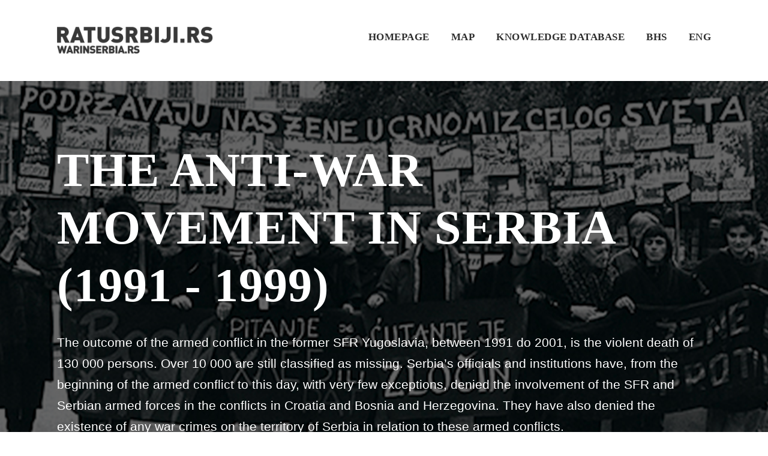

--- FILE ---
content_type: text/html; charset=UTF-8
request_url: https://warinserbia.rs/the-anti-war-movement-in-serbia/
body_size: 25246
content:
<!DOCTYPE html>
<html lang="en-US" class="no-js">
<head>
	<meta charset="UTF-8">
	<meta name="viewport" content="width=device-width, initial-scale=1">
	<link rel="profile" href="http://gmpg.org/xfn/11">
	<link rel="pingback" href="https://warinserbia.rs/xmlrpc.php">
	<title>The Anti-War Movement in Serbia (1991 &#8211; 1999) &#8211; Warinserbia.rs &#8211; IT DID HAPPEN</title>
<script>jQuery("#map").click(function () {
    jQuery("#map iframe").css("pointer-events", "auto");
});
jQuery("#map").mouseleave(function() {
  jQuery("#map iframe").css("pointer-events", "none"); 
});</script><meta name='robots' content='max-image-preview:large' />
<link rel='dns-prefetch' href='//maps.google.com' />
<link rel="alternate" type="application/rss+xml" title="Warinserbia.rs - IT DID HAPPEN &raquo; Feed" href="https://warinserbia.rs/feed/" />
<link rel="alternate" type="application/rss+xml" title="Warinserbia.rs - IT DID HAPPEN &raquo; Comments Feed" href="https://warinserbia.rs/comments/feed/" />
<script type="text/javascript">
window._wpemojiSettings = {"baseUrl":"https:\/\/s.w.org\/images\/core\/emoji\/14.0.0\/72x72\/","ext":".png","svgUrl":"https:\/\/s.w.org\/images\/core\/emoji\/14.0.0\/svg\/","svgExt":".svg","source":{"concatemoji":"https:\/\/warinserbia.rs\/wp-includes\/js\/wp-emoji-release.min.js?ver=6.1.9"}};
/*! This file is auto-generated */
!function(e,a,t){var n,r,o,i=a.createElement("canvas"),p=i.getContext&&i.getContext("2d");function s(e,t){var a=String.fromCharCode,e=(p.clearRect(0,0,i.width,i.height),p.fillText(a.apply(this,e),0,0),i.toDataURL());return p.clearRect(0,0,i.width,i.height),p.fillText(a.apply(this,t),0,0),e===i.toDataURL()}function c(e){var t=a.createElement("script");t.src=e,t.defer=t.type="text/javascript",a.getElementsByTagName("head")[0].appendChild(t)}for(o=Array("flag","emoji"),t.supports={everything:!0,everythingExceptFlag:!0},r=0;r<o.length;r++)t.supports[o[r]]=function(e){if(p&&p.fillText)switch(p.textBaseline="top",p.font="600 32px Arial",e){case"flag":return s([127987,65039,8205,9895,65039],[127987,65039,8203,9895,65039])?!1:!s([55356,56826,55356,56819],[55356,56826,8203,55356,56819])&&!s([55356,57332,56128,56423,56128,56418,56128,56421,56128,56430,56128,56423,56128,56447],[55356,57332,8203,56128,56423,8203,56128,56418,8203,56128,56421,8203,56128,56430,8203,56128,56423,8203,56128,56447]);case"emoji":return!s([129777,127995,8205,129778,127999],[129777,127995,8203,129778,127999])}return!1}(o[r]),t.supports.everything=t.supports.everything&&t.supports[o[r]],"flag"!==o[r]&&(t.supports.everythingExceptFlag=t.supports.everythingExceptFlag&&t.supports[o[r]]);t.supports.everythingExceptFlag=t.supports.everythingExceptFlag&&!t.supports.flag,t.DOMReady=!1,t.readyCallback=function(){t.DOMReady=!0},t.supports.everything||(n=function(){t.readyCallback()},a.addEventListener?(a.addEventListener("DOMContentLoaded",n,!1),e.addEventListener("load",n,!1)):(e.attachEvent("onload",n),a.attachEvent("onreadystatechange",function(){"complete"===a.readyState&&t.readyCallback()})),(e=t.source||{}).concatemoji?c(e.concatemoji):e.wpemoji&&e.twemoji&&(c(e.twemoji),c(e.wpemoji)))}(window,document,window._wpemojiSettings);
</script>
<style type="text/css">
img.wp-smiley,
img.emoji {
	display: inline !important;
	border: none !important;
	box-shadow: none !important;
	height: 1em !important;
	width: 1em !important;
	margin: 0 0.07em !important;
	vertical-align: -0.1em !important;
	background: none !important;
	padding: 0 !important;
}
</style>
	<link rel='stylesheet' id='wp-block-library-css' href='https://warinserbia.rs/wp-includes/css/dist/block-library/style.min.css?ver=6.1.9' type='text/css' media='all' />
<link rel='stylesheet' id='classic-theme-styles-css' href='https://warinserbia.rs/wp-includes/css/classic-themes.min.css?ver=1' type='text/css' media='all' />
<style id='global-styles-inline-css' type='text/css'>
body{--wp--preset--color--black: #000000;--wp--preset--color--cyan-bluish-gray: #abb8c3;--wp--preset--color--white: #ffffff;--wp--preset--color--pale-pink: #f78da7;--wp--preset--color--vivid-red: #cf2e2e;--wp--preset--color--luminous-vivid-orange: #ff6900;--wp--preset--color--luminous-vivid-amber: #fcb900;--wp--preset--color--light-green-cyan: #7bdcb5;--wp--preset--color--vivid-green-cyan: #00d084;--wp--preset--color--pale-cyan-blue: #8ed1fc;--wp--preset--color--vivid-cyan-blue: #0693e3;--wp--preset--color--vivid-purple: #9b51e0;--wp--preset--gradient--vivid-cyan-blue-to-vivid-purple: linear-gradient(135deg,rgba(6,147,227,1) 0%,rgb(155,81,224) 100%);--wp--preset--gradient--light-green-cyan-to-vivid-green-cyan: linear-gradient(135deg,rgb(122,220,180) 0%,rgb(0,208,130) 100%);--wp--preset--gradient--luminous-vivid-amber-to-luminous-vivid-orange: linear-gradient(135deg,rgba(252,185,0,1) 0%,rgba(255,105,0,1) 100%);--wp--preset--gradient--luminous-vivid-orange-to-vivid-red: linear-gradient(135deg,rgba(255,105,0,1) 0%,rgb(207,46,46) 100%);--wp--preset--gradient--very-light-gray-to-cyan-bluish-gray: linear-gradient(135deg,rgb(238,238,238) 0%,rgb(169,184,195) 100%);--wp--preset--gradient--cool-to-warm-spectrum: linear-gradient(135deg,rgb(74,234,220) 0%,rgb(151,120,209) 20%,rgb(207,42,186) 40%,rgb(238,44,130) 60%,rgb(251,105,98) 80%,rgb(254,248,76) 100%);--wp--preset--gradient--blush-light-purple: linear-gradient(135deg,rgb(255,206,236) 0%,rgb(152,150,240) 100%);--wp--preset--gradient--blush-bordeaux: linear-gradient(135deg,rgb(254,205,165) 0%,rgb(254,45,45) 50%,rgb(107,0,62) 100%);--wp--preset--gradient--luminous-dusk: linear-gradient(135deg,rgb(255,203,112) 0%,rgb(199,81,192) 50%,rgb(65,88,208) 100%);--wp--preset--gradient--pale-ocean: linear-gradient(135deg,rgb(255,245,203) 0%,rgb(182,227,212) 50%,rgb(51,167,181) 100%);--wp--preset--gradient--electric-grass: linear-gradient(135deg,rgb(202,248,128) 0%,rgb(113,206,126) 100%);--wp--preset--gradient--midnight: linear-gradient(135deg,rgb(2,3,129) 0%,rgb(40,116,252) 100%);--wp--preset--duotone--dark-grayscale: url('#wp-duotone-dark-grayscale');--wp--preset--duotone--grayscale: url('#wp-duotone-grayscale');--wp--preset--duotone--purple-yellow: url('#wp-duotone-purple-yellow');--wp--preset--duotone--blue-red: url('#wp-duotone-blue-red');--wp--preset--duotone--midnight: url('#wp-duotone-midnight');--wp--preset--duotone--magenta-yellow: url('#wp-duotone-magenta-yellow');--wp--preset--duotone--purple-green: url('#wp-duotone-purple-green');--wp--preset--duotone--blue-orange: url('#wp-duotone-blue-orange');--wp--preset--font-size--small: 13px;--wp--preset--font-size--medium: 20px;--wp--preset--font-size--large: 36px;--wp--preset--font-size--x-large: 42px;--wp--preset--spacing--20: 0.44rem;--wp--preset--spacing--30: 0.67rem;--wp--preset--spacing--40: 1rem;--wp--preset--spacing--50: 1.5rem;--wp--preset--spacing--60: 2.25rem;--wp--preset--spacing--70: 3.38rem;--wp--preset--spacing--80: 5.06rem;}:where(.is-layout-flex){gap: 0.5em;}body .is-layout-flow > .alignleft{float: left;margin-inline-start: 0;margin-inline-end: 2em;}body .is-layout-flow > .alignright{float: right;margin-inline-start: 2em;margin-inline-end: 0;}body .is-layout-flow > .aligncenter{margin-left: auto !important;margin-right: auto !important;}body .is-layout-constrained > .alignleft{float: left;margin-inline-start: 0;margin-inline-end: 2em;}body .is-layout-constrained > .alignright{float: right;margin-inline-start: 2em;margin-inline-end: 0;}body .is-layout-constrained > .aligncenter{margin-left: auto !important;margin-right: auto !important;}body .is-layout-constrained > :where(:not(.alignleft):not(.alignright):not(.alignfull)){max-width: var(--wp--style--global--content-size);margin-left: auto !important;margin-right: auto !important;}body .is-layout-constrained > .alignwide{max-width: var(--wp--style--global--wide-size);}body .is-layout-flex{display: flex;}body .is-layout-flex{flex-wrap: wrap;align-items: center;}body .is-layout-flex > *{margin: 0;}:where(.wp-block-columns.is-layout-flex){gap: 2em;}.has-black-color{color: var(--wp--preset--color--black) !important;}.has-cyan-bluish-gray-color{color: var(--wp--preset--color--cyan-bluish-gray) !important;}.has-white-color{color: var(--wp--preset--color--white) !important;}.has-pale-pink-color{color: var(--wp--preset--color--pale-pink) !important;}.has-vivid-red-color{color: var(--wp--preset--color--vivid-red) !important;}.has-luminous-vivid-orange-color{color: var(--wp--preset--color--luminous-vivid-orange) !important;}.has-luminous-vivid-amber-color{color: var(--wp--preset--color--luminous-vivid-amber) !important;}.has-light-green-cyan-color{color: var(--wp--preset--color--light-green-cyan) !important;}.has-vivid-green-cyan-color{color: var(--wp--preset--color--vivid-green-cyan) !important;}.has-pale-cyan-blue-color{color: var(--wp--preset--color--pale-cyan-blue) !important;}.has-vivid-cyan-blue-color{color: var(--wp--preset--color--vivid-cyan-blue) !important;}.has-vivid-purple-color{color: var(--wp--preset--color--vivid-purple) !important;}.has-black-background-color{background-color: var(--wp--preset--color--black) !important;}.has-cyan-bluish-gray-background-color{background-color: var(--wp--preset--color--cyan-bluish-gray) !important;}.has-white-background-color{background-color: var(--wp--preset--color--white) !important;}.has-pale-pink-background-color{background-color: var(--wp--preset--color--pale-pink) !important;}.has-vivid-red-background-color{background-color: var(--wp--preset--color--vivid-red) !important;}.has-luminous-vivid-orange-background-color{background-color: var(--wp--preset--color--luminous-vivid-orange) !important;}.has-luminous-vivid-amber-background-color{background-color: var(--wp--preset--color--luminous-vivid-amber) !important;}.has-light-green-cyan-background-color{background-color: var(--wp--preset--color--light-green-cyan) !important;}.has-vivid-green-cyan-background-color{background-color: var(--wp--preset--color--vivid-green-cyan) !important;}.has-pale-cyan-blue-background-color{background-color: var(--wp--preset--color--pale-cyan-blue) !important;}.has-vivid-cyan-blue-background-color{background-color: var(--wp--preset--color--vivid-cyan-blue) !important;}.has-vivid-purple-background-color{background-color: var(--wp--preset--color--vivid-purple) !important;}.has-black-border-color{border-color: var(--wp--preset--color--black) !important;}.has-cyan-bluish-gray-border-color{border-color: var(--wp--preset--color--cyan-bluish-gray) !important;}.has-white-border-color{border-color: var(--wp--preset--color--white) !important;}.has-pale-pink-border-color{border-color: var(--wp--preset--color--pale-pink) !important;}.has-vivid-red-border-color{border-color: var(--wp--preset--color--vivid-red) !important;}.has-luminous-vivid-orange-border-color{border-color: var(--wp--preset--color--luminous-vivid-orange) !important;}.has-luminous-vivid-amber-border-color{border-color: var(--wp--preset--color--luminous-vivid-amber) !important;}.has-light-green-cyan-border-color{border-color: var(--wp--preset--color--light-green-cyan) !important;}.has-vivid-green-cyan-border-color{border-color: var(--wp--preset--color--vivid-green-cyan) !important;}.has-pale-cyan-blue-border-color{border-color: var(--wp--preset--color--pale-cyan-blue) !important;}.has-vivid-cyan-blue-border-color{border-color: var(--wp--preset--color--vivid-cyan-blue) !important;}.has-vivid-purple-border-color{border-color: var(--wp--preset--color--vivid-purple) !important;}.has-vivid-cyan-blue-to-vivid-purple-gradient-background{background: var(--wp--preset--gradient--vivid-cyan-blue-to-vivid-purple) !important;}.has-light-green-cyan-to-vivid-green-cyan-gradient-background{background: var(--wp--preset--gradient--light-green-cyan-to-vivid-green-cyan) !important;}.has-luminous-vivid-amber-to-luminous-vivid-orange-gradient-background{background: var(--wp--preset--gradient--luminous-vivid-amber-to-luminous-vivid-orange) !important;}.has-luminous-vivid-orange-to-vivid-red-gradient-background{background: var(--wp--preset--gradient--luminous-vivid-orange-to-vivid-red) !important;}.has-very-light-gray-to-cyan-bluish-gray-gradient-background{background: var(--wp--preset--gradient--very-light-gray-to-cyan-bluish-gray) !important;}.has-cool-to-warm-spectrum-gradient-background{background: var(--wp--preset--gradient--cool-to-warm-spectrum) !important;}.has-blush-light-purple-gradient-background{background: var(--wp--preset--gradient--blush-light-purple) !important;}.has-blush-bordeaux-gradient-background{background: var(--wp--preset--gradient--blush-bordeaux) !important;}.has-luminous-dusk-gradient-background{background: var(--wp--preset--gradient--luminous-dusk) !important;}.has-pale-ocean-gradient-background{background: var(--wp--preset--gradient--pale-ocean) !important;}.has-electric-grass-gradient-background{background: var(--wp--preset--gradient--electric-grass) !important;}.has-midnight-gradient-background{background: var(--wp--preset--gradient--midnight) !important;}.has-small-font-size{font-size: var(--wp--preset--font-size--small) !important;}.has-medium-font-size{font-size: var(--wp--preset--font-size--medium) !important;}.has-large-font-size{font-size: var(--wp--preset--font-size--large) !important;}.has-x-large-font-size{font-size: var(--wp--preset--font-size--x-large) !important;}
.wp-block-navigation a:where(:not(.wp-element-button)){color: inherit;}
:where(.wp-block-columns.is-layout-flex){gap: 2em;}
.wp-block-pullquote{font-size: 1.5em;line-height: 1.6;}
</style>
<link rel='stylesheet' id='gdlr-core-plugin-css' href='https://warinserbia.rs/wp-content/plugins/goodlayers-core/plugins/combine/style.css?ver=6.1.9' type='text/css' media='all' />
<link rel='stylesheet' id='gdlr-core-page-builder-css' href='https://warinserbia.rs/wp-content/plugins/goodlayers-core/include/css/page-builder.css?ver=6.1.9' type='text/css' media='all' />
<link rel='stylesheet' id='rs-plugin-settings-css' href='https://warinserbia.rs/wp-content/plugins/revslider/public/assets/css/settings.css?ver=5.4.8.3' type='text/css' media='all' />
<style id='rs-plugin-settings-inline-css' type='text/css'>
#rs-demo-id {}
</style>
<link rel='stylesheet' id='elegant-icon-css' href='https://warinserbia.rs/wp-content/plugins/tourmaster/plugins/elegant-font/style.css?ver=6.1.9' type='text/css' media='all' />
<link rel='stylesheet' id='tourmaster-style-css' href='https://warinserbia.rs/wp-content/plugins/tourmaster/tourmaster.css?ver=6.1.9' type='text/css' media='all' />
<link rel='stylesheet' id='tourmaster-custom-style-css' href='https://warinserbia.rs/wp-content/uploads/tourmaster-style-custom.css?1590338089&#038;ver=6.1.9' type='text/css' media='all' />
<link rel='stylesheet' id='wpgmp-frontend-css' href='https://warinserbia.rs/wp-content/plugins/wp-google-map-plugin/assets/css/wpgmp_all_frontend.css?ver=4.8.6' type='text/css' media='all' />
<link rel='stylesheet' id='traveltour-style-core-css' href='https://warinserbia.rs/wp-content/themes/traveltour/css/style-core.css?ver=6.1.9' type='text/css' media='all' />
<link rel='stylesheet' id='traveltour-custom-style-css' href='https://warinserbia.rs/wp-content/uploads/traveltour-style-custom.css?1748443234&#038;ver=6.1.9' type='text/css' media='all' />
<script type='text/javascript' src='https://warinserbia.rs/wp-includes/js/jquery/jquery.min.js?ver=3.6.1' id='jquery-core-js'></script>
<script type='text/javascript' src='https://warinserbia.rs/wp-includes/js/jquery/jquery-migrate.min.js?ver=3.3.2' id='jquery-migrate-js'></script>
<script type='text/javascript' src='https://warinserbia.rs/wp-content/plugins/revslider/public/assets/js/jquery.themepunch.tools.min.js?ver=5.4.8.3' id='tp-tools-js'></script>
<script type='text/javascript' src='https://warinserbia.rs/wp-content/plugins/revslider/public/assets/js/jquery.themepunch.revolution.min.js?ver=5.4.8.3' id='revmin-js'></script>
<!--[if lt IE 9]>
<script type='text/javascript' src='https://warinserbia.rs/wp-content/themes/traveltour/js/html5.js?ver=6.1.9' id='tourmaster-html5js-js'></script>
<![endif]-->
<link rel="https://api.w.org/" href="https://warinserbia.rs/wp-json/" /><link rel="alternate" type="application/json" href="https://warinserbia.rs/wp-json/wp/v2/posts/5648" /><link rel="EditURI" type="application/rsd+xml" title="RSD" href="https://warinserbia.rs/xmlrpc.php?rsd" />
<link rel="wlwmanifest" type="application/wlwmanifest+xml" href="https://warinserbia.rs/wp-includes/wlwmanifest.xml" />
<meta name="generator" content="WordPress 6.1.9" />
<link rel="canonical" href="https://warinserbia.rs/the-anti-war-movement-in-serbia/" />
<link rel='shortlink' href='https://warinserbia.rs/?p=5648' />
<link rel="alternate" type="application/json+oembed" href="https://warinserbia.rs/wp-json/oembed/1.0/embed?url=https%3A%2F%2Fwarinserbia.rs%2Fthe-anti-war-movement-in-serbia%2F" />
<link rel="alternate" type="text/xml+oembed" href="https://warinserbia.rs/wp-json/oembed/1.0/embed?url=https%3A%2F%2Fwarinserbia.rs%2Fthe-anti-war-movement-in-serbia%2F&#038;format=xml" />
<style type="text/css">.recentcomments a{display:inline !important;padding:0 !important;margin:0 !important;}</style><meta name="generator" content="Powered by Slider Revolution 5.4.8.3 - responsive, Mobile-Friendly Slider Plugin for WordPress with comfortable drag and drop interface." />
<link rel="icon" href="https://warinserbia.rs/wp-content/uploads/2020/05/favicon2.png" sizes="32x32" />
<link rel="icon" href="https://warinserbia.rs/wp-content/uploads/2020/05/favicon2.png" sizes="192x192" />
<link rel="apple-touch-icon" href="https://warinserbia.rs/wp-content/uploads/2020/05/favicon2.png" />
<meta name="msapplication-TileImage" content="https://warinserbia.rs/wp-content/uploads/2020/05/favicon2.png" />
<script type="text/javascript">function setREVStartSize(e){									
						try{ e.c=jQuery(e.c);var i=jQuery(window).width(),t=9999,r=0,n=0,l=0,f=0,s=0,h=0;
							if(e.responsiveLevels&&(jQuery.each(e.responsiveLevels,function(e,f){f>i&&(t=r=f,l=e),i>f&&f>r&&(r=f,n=e)}),t>r&&(l=n)),f=e.gridheight[l]||e.gridheight[0]||e.gridheight,s=e.gridwidth[l]||e.gridwidth[0]||e.gridwidth,h=i/s,h=h>1?1:h,f=Math.round(h*f),"fullscreen"==e.sliderLayout){var u=(e.c.width(),jQuery(window).height());if(void 0!=e.fullScreenOffsetContainer){var c=e.fullScreenOffsetContainer.split(",");if (c) jQuery.each(c,function(e,i){u=jQuery(i).length>0?u-jQuery(i).outerHeight(!0):u}),e.fullScreenOffset.split("%").length>1&&void 0!=e.fullScreenOffset&&e.fullScreenOffset.length>0?u-=jQuery(window).height()*parseInt(e.fullScreenOffset,0)/100:void 0!=e.fullScreenOffset&&e.fullScreenOffset.length>0&&(u-=parseInt(e.fullScreenOffset,0))}f=u}else void 0!=e.minHeight&&f<e.minHeight&&(f=e.minHeight);e.c.closest(".rev_slider_wrapper").css({height:f})					
						}catch(d){console.log("Failure at Presize of Slider:"+d)}						
					};</script>
</head>

<body class="post-template-default single single-post postid-5648 single-format-standard gdlr-core-body tourmaster-body traveltour-body traveltour-body-front traveltour-full gdlr-core-link-to-lightbox">
<div class="traveltour-mobile-header-wrap" ><div class="traveltour-mobile-header traveltour-header-background traveltour-style-slide" id="traveltour-mobile-header" ><div class="traveltour-mobile-header-container traveltour-container" ><div class="traveltour-logo  traveltour-item-pdlr"><div class="traveltour-logo-inner"><a href="https://warinserbia.rs/" ><img src="https://warinserbia.rs/wp-content/uploads/2020/05/warinserbia-logo.png" alt="" width="600" height="130" title="warinserbia-logo" /></a></div></div><div class="traveltour-mobile-menu-right" ><div class="traveltour-mobile-menu" ><a class="traveltour-mm-menu-button traveltour-mobile-menu-button traveltour-mobile-button-hamburger-with-border" href="#traveltour-mobile-menu" ><i class="fa fa-bars" ></i></a><div class="traveltour-mm-menu-wrap traveltour-navigation-font" id="traveltour-mobile-menu" data-slide="right" ><ul id="menu-glavni-meni" class="m-menu"><li class="menu-item menu-item-type-post_type menu-item-object-page menu-item-home menu-item-5452"><a href="https://warinserbia.rs/">Homepage</a></li>
<li class="menu-item menu-item-type-post_type menu-item-object-page menu-item-5514"><a href="https://warinserbia.rs/map/">map</a></li>
<li class="menu-item menu-item-type-post_type menu-item-object-page menu-item-5543"><a href="https://warinserbia.rs/knowledge-database/">KNOWLEDGE DATABASE</a></li>
<li class="menu-item menu-item-type-custom menu-item-object-custom menu-item-6105"><a href="http://ratusrbiji.rs">BHS</a></li>
<li class="menu-item menu-item-type-custom menu-item-object-custom menu-item-home menu-item-6106"><a href="http://warinserbia.rs">ENG</a></li>
</ul></div></div></div></div></div></div><div class="traveltour-body-outer-wrapper ">
		<div class="traveltour-body-wrapper clearfix  traveltour-with-frame">
		
<header class="traveltour-header-wrap traveltour-header-style-plain  traveltour-style-menu-right traveltour-sticky-navigation traveltour-style-fixed" >
	<div class="traveltour-header-background" ></div>
	<div class="traveltour-header-container  traveltour-container">
			
		<div class="traveltour-header-container-inner clearfix">
			<div class="traveltour-logo  traveltour-item-pdlr"><div class="traveltour-logo-inner"><a href="https://warinserbia.rs/" ><img src="https://warinserbia.rs/wp-content/uploads/2020/05/warinserbia-logo.png" alt="" width="600" height="130" title="warinserbia-logo" /></a></div></div>			<div class="traveltour-navigation traveltour-item-pdlr clearfix " >
			<div class="traveltour-main-menu" id="traveltour-main-menu" ><ul id="menu-glavni-meni-1" class="sf-menu"><li  class="menu-item menu-item-type-post_type menu-item-object-page menu-item-home menu-item-5452 traveltour-normal-menu"><a href="https://warinserbia.rs/">Homepage</a></li>
<li  class="menu-item menu-item-type-post_type menu-item-object-page menu-item-5514 traveltour-normal-menu"><a href="https://warinserbia.rs/map/">map</a></li>
<li  class="menu-item menu-item-type-post_type menu-item-object-page menu-item-5543 traveltour-normal-menu"><a href="https://warinserbia.rs/knowledge-database/">KNOWLEDGE DATABASE</a></li>
<li  class="menu-item menu-item-type-custom menu-item-object-custom menu-item-6105 traveltour-normal-menu"><a href="http://ratusrbiji.rs">BHS</a></li>
<li  class="menu-item menu-item-type-custom menu-item-object-custom menu-item-home menu-item-6106 traveltour-normal-menu"><a href="http://warinserbia.rs">ENG</a></li>
</ul><div class="traveltour-navigation-slide-bar" id="traveltour-navigation-slide-bar" ></div></div>			</div><!-- traveltour-navigation -->

		</div><!-- traveltour-header-inner -->
	</div><!-- traveltour-header-container -->
</header><!-- header -->	<div class="traveltour-page-wrapper" id="traveltour-page-wrapper" ><div class="traveltour-content-container traveltour-container"><div class=" traveltour-sidebar-wrap clearfix traveltour-line-height-0 traveltour-sidebar-style-none" ><div class=" traveltour-sidebar-center traveltour-column-60 traveltour-line-height" ><div class="traveltour-content-wrap traveltour-item-pdlr clearfix" ></div></div></div></div><div class="gdlr-core-page-builder-body"><div class="gdlr-core-pbf-wrapper  gdlr-core-wrapper-full-height gdlr-core-js gdlr-core-full-height-center" style="padding: 100px 0px 70px 0px;background-color: #000000 ;" ><div class="gdlr-core-pbf-background-wrap"  ><div class="gdlr-core-pbf-background gdlr-core-parallax gdlr-core-js" style="opacity: 0.4 ;background-image: url(https://warinserbia.rs/wp-content/uploads/2020/05/zene-u-crnom-protiv-rata-u-BIH-foto-Vesna-Pavlovic.jpg) ;background-size: cover ;background-position: center ;"  data-parallax-speed="0.8"  ></div></div><div class="gdlr-core-pbf-wrapper-content gdlr-core-js  gdlr-core-full-height-content"   ><div class="gdlr-core-pbf-wrapper-container clearfix gdlr-core-container" ><div class="gdlr-core-pbf-column gdlr-core-column-60 gdlr-core-column-first" ><div class="gdlr-core-pbf-column-content-margin gdlr-core-js "   ><div class="gdlr-core-pbf-column-content clearfix gdlr-core-js "   ><div class="gdlr-core-pbf-element" ><div class="gdlr-core-title-item gdlr-core-item-pdb clearfix  gdlr-core-left-align gdlr-core-title-item-caption-top gdlr-core-item-pdlr"  ><div class="gdlr-core-title-item-title-wrap" ><h1 class="gdlr-core-title-item-title gdlr-core-skin-title" style="font-size: 80px ;font-weight: 700 ;color: #ffffff ;"  >The Anti-War Movement in Serbia (1991 - 1999)<span class="gdlr-core-title-item-title-divider gdlr-core-skin-divider" ></span></h1></div></div></div><div class="gdlr-core-pbf-element" ><div class="gdlr-core-text-box-item gdlr-core-item-pdlr gdlr-core-item-pdb gdlr-core-left-align"  ><div class="gdlr-core-text-box-item-content" style="font-size: 21px ;text-transform: none ;color: #ffffff ;"  ><p>The outcome of the armed conflict in the former SFR Yugoslavia, between 1991 do 2001, is the violent death of 130 000 persons. Over 10 000 are still classified as missing. Serbia’s officials and institutions have, from the beginning of the armed conflict to this day, with very few exceptions, denied the involvement of the SFR and Serbian armed forces in the conflicts in Croatia and Bosnia and Herzegovina. They have also denied the existence of any war crimes on the territory of Serbia in relation to these armed conflicts.</p>
<p>As an antithesis to the practice of forgetting the atrocities of war, the platform <strong>ratusrbiji.rs</strong> strives to inform and educate about the existence of secret mass graves, concentration camps and torture, murders and persecution of minorities, forced mobilization, paramilitary units’ crimes, as well as the human rights breaches in the Presevo valley between 1991 to 2001. The platform does this through connecting court-determined facts, official data of state and international institutions, testimonies of witnesses, survivors and victims’ families, as well as public information gathered by civil society organizations in Serbia.</p>
<p><strong>The platform ratusrbiji.rs was supported by the Ministry of Foreign Affairs of the Federal Republic of Germany.</strong> The content and opinions featured on the ratusrbiji.rs website are those of the Youth Initiative for Human Rights, and may not reflect the official stance of the Ministry for Foreign Affairs of the Federal Republic of Germany.</p>
</div></div></div><div class="gdlr-core-pbf-element" ><div class="gdlr-core-title-item gdlr-core-item-pdb clearfix  gdlr-core-left-align gdlr-core-title-item-caption-top gdlr-core-item-pdlr"  ><div class="gdlr-core-title-item-title-wrap" ><h6 class="gdlr-core-title-item-title gdlr-core-skin-title" style="font-size: 20px ;font-weight: 300 ;color: #ffffff ;"  ><span class="gdlr-core-title-item-left-icon" style="margin-right: 10px ;font-size: 20px ;"  ><i class="fa fa-clock-o"  ></i></span>Reading time: 23 min<span class="gdlr-core-title-item-title-divider gdlr-core-skin-divider" ></span></h6></div></div></div></div></div></div></div></div></div><div class="gdlr-core-pbf-wrapper " style="padding: 70px 0px 0px 0px;" ><div class="gdlr-core-pbf-background-wrap"  ></div><div class="gdlr-core-pbf-wrapper-content gdlr-core-js "   ><div class="gdlr-core-pbf-wrapper-container clearfix gdlr-core-container" ><div class="gdlr-core-pbf-element" ><div class="gdlr-core-divider-item gdlr-core-divider-item-normal gdlr-core-item-pdlr gdlr-core-left-align" style="margin-bottom: 15px ;"  ><div class="gdlr-core-divider-line gdlr-core-skin-divider" ></div></div></div><div class="gdlr-core-pbf-column gdlr-core-column-20 gdlr-core-column-first" ><div class="gdlr-core-pbf-column-content-margin gdlr-core-js "   ><div class="gdlr-core-pbf-column-content clearfix gdlr-core-js "   ><div class="gdlr-core-pbf-element" ><div class="gdlr-core-button-item gdlr-core-item-pdlr gdlr-core-item-pdb gdlr-core-center-align" style="padding-bottom: 20px ;"  ><a class="gdlr-core-button  gdlr-core-button-transparent gdlr-core-button-no-border" href="#hronologija-otpora"  id="gdlr-core-button-id-25402"  ><span class="gdlr-core-content" >The Chronology of Resistance</span><i class="gdlr-core-pos-right fa fa-angle-down"  ></i></a></div></div></div></div></div><div class="gdlr-core-pbf-column gdlr-core-column-24" ><div class="gdlr-core-pbf-column-content-margin gdlr-core-js "   ><div class="gdlr-core-pbf-column-content clearfix gdlr-core-js "   ><div class="gdlr-core-pbf-element" ><div class="gdlr-core-button-item gdlr-core-item-pdlr gdlr-core-item-pdb gdlr-core-center-align" style="padding-bottom: 20px ;"  ><a class="gdlr-core-button  gdlr-core-button-transparent gdlr-core-button-no-border" href="#gradjanski-otpor"  id="gdlr-core-button-id-51811"  ><span class="gdlr-core-content" >The Chronology of Resistance in Kosovo</span><i class="gdlr-core-pos-right fa fa-angle-down"  ></i></a></div></div></div></div></div><div class="gdlr-core-pbf-column gdlr-core-column-15" ><div class="gdlr-core-pbf-column-content-margin gdlr-core-js "   ><div class="gdlr-core-pbf-column-content clearfix gdlr-core-js "   ><div class="gdlr-core-pbf-element" ><div class="gdlr-core-button-item gdlr-core-item-pdlr gdlr-core-item-pdb gdlr-core-center-align" style="padding-bottom: 20px ;"  ><a class="gdlr-core-button  gdlr-core-button-transparent gdlr-core-button-no-border" href="#otpor"  id="gdlr-core-button-id-99127"  ><span class="gdlr-core-content" >The Voices and faces of resistance</span><i class="gdlr-core-pos-right fa fa-angle-down"  ></i></a></div></div></div></div></div><div class="gdlr-core-pbf-element" ><div class="gdlr-core-divider-item gdlr-core-divider-item-normal gdlr-core-item-pdlr gdlr-core-left-align" style="margin-bottom: 0px ;"  ><div class="gdlr-core-divider-line gdlr-core-skin-divider" ></div></div></div></div></div></div><div class="gdlr-core-pbf-wrapper " style="padding: 50px 0px 0px 0px;" ><div class="gdlr-core-pbf-background-wrap"  ></div><div class="gdlr-core-pbf-wrapper-content gdlr-core-js "   ><div class="gdlr-core-pbf-wrapper-container clearfix gdlr-core-container" ><div class="gdlr-core-pbf-element" ><div class="gdlr-core-text-box-item gdlr-core-item-pdlr gdlr-core-item-pdb gdlr-core-left-align" style="padding-bottom: 0px ;"  id="uvod"  ><div class="gdlr-core-text-box-item-content" style="font-size: 21px ;text-transform: none ;color: #000000 ;"  ><p>The anti-war and peace movement in Serbia was made up of a variety of organisations, associations, and the intellectuals opposing the war and especially the politics of the Serbian government during the period of 1991 &#8211; 1999 which led to severe breaches of human rights, as well as war crimes in the territory of former Yugoslavia. They were preceded by the citizens’ initiative groups who based their actions on the principles of the policy of peace. Although the anti-war ideas were in the minority, expressed by the pro-reforms, pro-Yugoslav forces (UJDI &#8211; Association for the Yugoslav Democratic Initiative) and the intellectual circles, their actions were inspirational to the public and served as the basis from which the movement with peace groups and organisations[footnote]<a href="http://www.republika.co.rs/492-493/20.html"><span style="font-weight: 400;">Dragan Stojković, “Antiratne i mirovne ideje u istoriji Srbije i antiratni pokreti do 2000. godine”,</span><i><span style="font-weight: 400;">Republika</span></i></a><span style="font-weight: 400;"><a href="http://www.republika.co.rs/492-493/20.html">, nos 492-493, January 2011</a></span><span style="font-weight: 400;">[/footnote]</span>was formed at the beginning of the war.</p>
<p>This is how, for example, an action was started in 1989 in Belgrade, in which over 3000 people contractually obligated themselves that under no circumstances would they inflict violence upon a member of any Yugoslav group, nation, or individual.[footnote]<a href="http://www.maticacrnogorska.me/files/45/16%20dragan%20stojkovic.pdf"><span style="font-weight: 400;"> Žarko Paunović, “Mirovne aktivnosti u Srbiji: između inicijativa i pokreta”</span><span style="font-weight: 400;">, </span><i><span style="font-weight: 400;">Filozofija i društvo</span></i></a><span style="font-weight: 400;"><a href="http://www.maticacrnogorska.me/files/45/16%20dragan%20stojkovic.pdf"> (1995), pp. 107–125</a></span><span style="font-weight: 400;">[/footnote]</span>During the period of 1989 to 1991, i.e. until the beginning of the war, the earlier activities of UJDI, such as their practice of writing petitions as well as the first elections since 1945, gave impetus to networking and foundation of many different associations and informal circles that would oppose the war.</p>
<p>In March of 1991, the Autonomous Women’s groups of Belgrade and Ljubljana issued an appeal “Women for Peace”, against militaristic politics of Yugoslavia. On June 3 1991, <strong>The Association for the Yugoslav Democratic Initiative (UJDI)</strong> simultaneously held press conferences in 16 Yugoslav cities titled <strong>“Death to Fascism &#8211; Free Passage to the Citizens”</strong>. Likewise, in Sarajevo, a pre-parliamentary session of Yugoslavia was held, consisting of civic parties, organisations, and associations, advocating the peace coalitions rather than warmongering ones. The pre-parliament had initiated the Roundtable for the republicanauthorities and the opposition in Serbia and in Bosnia and Herzegovina, which was active from July 1991 to February 1992, endeavouring to enlarge the circle of players in the process of making a decision to stop the war and current disputes and conflicts by signing a Peace treaty. Aside from these groups, the independent media also resisted the war. The forms of resistance were various and multifold. Some fought by turning their newspapers into independent ones, as it was in the case of “Borba” and “Svetlost”. Others established independent media, such as Radio B92, “Vreme”, and “Republika”.[footnote]<a href="http://www.maticacrnogorska.me/files/45/16%20dragan%20stojkovic.pdf"><span style="font-weight: 400;">Žarko Paunović, “</span><span style="font-weight: 400;">Mirovne aktivnosti u Srbiji: između inicijativa i pokreta”, </span><i><span style="font-weight: 400;">Filozofija i društvo</span></i></a><span style="font-weight: 400;"><a href="http://www.maticacrnogorska.me/files/45/16%20dragan%20stojkovic.pdf"> (1995), pp. 107–125</a></span><span style="font-weight: 400;">[/footnote]</span></p>
<p>The organisations were created spontaneously, as a reaction to the first victims and suffering. Spontaneous, individual acts followed, not only in the towns, but also on the very frontlines. One example is the abandonment of the battlefield in Eastern Slavonia, when the reservists from Gornji Milanovac and Čačak returned to their homes, as are the cases of suicides amongst reservists who refused to partake in such war. From October 1991 until the spring of 1992, around 50 reservists’ revolts occurred; approximately 55,000 reservists took part in these revolts.[footnote]<a href="http://www.maticacrnogorska.me/files/45/16%20dragan%20stojkovic.pdf"><span style="font-weight: 400;">Žarko Paunović, “</span><span style="font-weight: 400;">Mirovne aktivnosti u Srbiji: između inicijativa i pokreta”, </span><i><span style="font-weight: 400;">Filozofija i društvo</span></i></a><span style="font-weight: 400;"><a href="http://www.maticacrnogorska.me/files/45/16%20dragan%20stojkovic.pdf"> (1995), pp. 112</a></span><span style="font-weight: 400;">[/footnote]</span></p>
</div></div></div><div class="gdlr-core-pbf-element" ><div class="gdlr-core-image-item gdlr-core-item-pdlr gdlr-core-item-pdb  gdlr-core-center-align"  ><div class="gdlr-core-image-item-wrap gdlr-core-media-image  gdlr-core-image-item-style-rectangle" style="border-width: 0px;"  ><img src="https://warinserbia.rs/wp-content/uploads/2020/05/zene-u-crnom-protiv-rata-u-BIH-foto-Vesna-Pavlovic.jpg" alt="" width="1920" height="1080" title="istorija bosna rat NGO NO" /></div><div class="gdlr-core-image-item-caption gdlr-core-line-height" >Photo: Vesna Pavlović (Women in Black)</div></div></div><div class="gdlr-core-pbf-element" ><div class="gdlr-core-text-box-item gdlr-core-item-pdlr gdlr-core-item-pdb gdlr-core-left-align" style="padding-bottom: 0px ;"  id="uvod"  ><div class="gdlr-core-text-box-item-content" style="font-size: 21px ;text-transform: none ;color: #000000 ;"  ><p>The organisations and civic associations which marked anti-war ideas and movements in Serbia during the war were, primarily, <strong>Women in Black (October 1991), Center for Antiwar Action CAA (December 1992), Civil Resistance Movement (1992), and The Belgrade Circle (April 1992)</strong>. These associations, with their various public actions protesting against the war in Croatia and BH also played a part in raising anti-war awareness as well as establishing a civic sector which opposed the war in many different ways. A large number of young people of Serbia, hundreds of thousands of them, expressed their anti-war stand by refusing the compulsory military service and leaving the country. The anti-war messages of tearing military booklets in a theatre play in the early ’70s really came to life at the start of the ’90s.</p>
<p><strong>During 1991-1992, the Center for Antiwar Action</strong> organised anti-war protests and were joined by other NGOs, as well as scores of volunteers and citizens. Their most well known anti-war events were: <strong>“Negotiations instead of War”, “Peace Walk around the Assembly of Yugoslavia”, July 25th 1991; from October 1991 to January 1992, anti-war rallies were held weekly at the Duško Radović Theatre, collectively known as “The Belgrade Anti-War Marathon”</strong>. The rallies’ speakers were journalists, philosophers, sociologists, authors, historians, actors, architects, and the representatives of anti-war groups from Ada, Senta, Temerin, Novi Sad, Zrenjanin, Pančevo, and other cities in Serbia <strong>(“Stop the Hate, Stop the War” &#8211; solidarity of the citizens of Belgrade with the citizens of Dubrovnik, October 5 1991; “Candles for all those killed in war”, December 1991).</strong>[footnote]<strong><a href="http://www.maticacrnogorska.me/files/45/16%20dragan%20stojkovic.pdf"><span style="font-weight: 400;">Žarko Paunović, “</span><span style="font-weight: 400;">Mirovne aktivnosti u Srbiji: između inicijativa i pokreta”, </span><i><span style="font-weight: 400;">Filozofija i društvo</span></i></a><span style="font-weight: 400;"><a href="http://www.maticacrnogorska.me/files/45/16%20dragan%20stojkovic.pdf"> (1995), pp. 112</a></span><span style="font-weight: 400;">[/footnote]</span></strong></p>
<p>Civil Resistance Movement, founded during the first actions against war, had organised the lighting of candles for all those killed in the war in front of the Serbian Presidency building, while also starting a petition against the war, gathering over 70,000 signatures from the citizens around Serbia.</p>
</div></div></div><div class="gdlr-core-pbf-element" ><div class="gdlr-core-image-item gdlr-core-item-pdlr gdlr-core-item-pdb  gdlr-core-center-align"  ><div class="gdlr-core-image-item-wrap gdlr-core-media-image  gdlr-core-image-item-style-rectangle" style="border-width: 0px;"  ><img src="https://warinserbia.rs/wp-content/uploads/2020/05/Mir-u-Bosni.jpg" alt="" width="1920" height="1080" title="Mir u Bosni" /></div><div class="gdlr-core-image-item-caption gdlr-core-line-height" >Photo: Goranka Matić (Women in Black)</div></div></div><div class="gdlr-core-pbf-element" ><div class="gdlr-core-text-box-item gdlr-core-item-pdlr gdlr-core-item-pdb gdlr-core-left-align" style="padding-bottom: 0px ;"  id="uvod"  ><div class="gdlr-core-text-box-item-content" style="font-size: 21px ;text-transform: none ;color: #000000 ;"  ><p>In public spaces, the streets and squares of Belgrade, public events were organised during 1992, sometimes gathering over 50,000 citizens. Some of these events were: “<strong>Peace in Bosnia” &#8211; demonstrations against war in Bosnia, April 10 1992; the peace concert “Don’t Count on Us” (April 22); “Black Ribbon”, dedicated to the devastation of Sarajevo (May 31); “The Last Bell” (June 14) against the regime’s politics; “The Composers’ Kneeling” (June 14); “Yellow Ribbon” (July 15) against the policy of ethnic cleansing; the peace protest in Hrtkovci, summer 1992; “The Road to Peace” (June 30), as a part of the “Students’ Protest 92”, the biggest post-war students’ protest.</strong> Furthermore, the Helsinki Citizens Parliament, in co-operation with domestic and foreign peace groups, had organised the arrival of numerous peace groups from Italy, France, and other European countries. Through these anti-war actions, new associations and organisations were born, permanently engaged against war, such as, along with The <strong>Center for Antiwar Action, The Belgrade Circle, Autonomous Women&#8217;s Groups and the Humanitarian Law Center (1992), founded by Nataša Kandić. </strong></p>
<p>As noted by Sonja Liht and Slavenka Drakulić, both of whom are distinguished peace activists, the predominance of women in peace movements of different warring parties in Yugoslavia &#8211; in Belgrade, Zagreb, Sarajevo &#8211; is one of the more prominent features of this conflict. That the feminist movement in Yugoslavia was at the core of the anti-war movement in former Yugoslavia, Serbia also, is clear from the information that the very first anti-war demonstrations were organised by three women’s organisations in March 1991: the <strong>Women&#8217;s Parliament, the Women&#8217;s Lobby and the Women&#8217;s Party</strong>. The demonstrations were held outside the Serbian Parliament, obviously with little impact on its occupants. These women would become the cornerstone of the anti-war movement which emerged spontaneously in Serbia after the outbreak of the war.</p>
<p>The situation was similar in other Yugoslav republics, too, with women playing an avant-garde role in the peace movements. In April 1991, there was an attempt to create the <strong>Independent Alliance of Yugoslav Women (founded in Zagreb),</strong> but this organisation could not be activated since shortly after it had been founded, Yugoslavia disintegrated. Communication became, to say the least, very difficult, so this initiative &#8211; intended to stop what had ensued &#8211; failed.[footnote]<a href="https://www.zenskestudie.edu.rs/izdavastvo/elektronska-izdanja/casopis-zenske-studije/zenske-studije-br-7/229-kada-je-ime-za-mirovnjaka-bilo-zena-rat-i-rod-u-bivsoj-jugoslaviji"><span style="font-weight: 400;">Sonja Liht, Slavenka Drakulić, </span></a><span style="font-weight: 400;"><a href="https://www.zenskestudie.edu.rs/izdavastvo/elektronska-izdanja/casopis-zenske-studije/zenske-studije-br-7/229-kada-je-ime-za-mirovnjaka-bilo-zena-rat-i-rod-u-bivsoj-jugoslaviji">Kada je ime za mirovnjaka bilo žena: Rat i rod u bivšoj Jugoslaviji, Centar za ženske studije, Ženske studije br. 7</a></span><span style="font-weight: 400;">[/footnote]</span></p>
</div></div></div><div class="gdlr-core-pbf-element" ><div class="gdlr-core-title-item gdlr-core-item-pdb clearfix  gdlr-core-left-align gdlr-core-title-item-caption-top gdlr-core-item-pdlr"  id="hronologija-otpora"  ><div class="gdlr-core-title-item-title-wrap" ><h1 class="gdlr-core-title-item-title gdlr-core-skin-title" style="font-size: 48px ;font-weight: 700 ;color: #000000 ;"  >The Chronology of Resistance (1991 - 1996)<span class="gdlr-core-title-item-title-divider gdlr-core-skin-divider" ></span></h1></div></div></div><div class="gdlr-core-pbf-element" ><div class="gdlr-core-text-box-item gdlr-core-item-pdlr gdlr-core-item-pdb gdlr-core-left-align" style="padding-bottom: 0px ;"  ><div class="gdlr-core-text-box-item-content" style="font-size: 21px ;text-transform: none ;color: #000000 ;"  ><p>Based on several publications and documents, we are presenting a chronological retrospective of the most important activities of the anti-war groups in the period of 1991- 1999, relying mostly on the publication “A Short History of the Anti-War Movement in Serbia 1991-1992”, published by Women in Black:[footnote]<span style="font-weight: 400;"><a href="https://www.zenskisud.org/pdf/Mala%20citanka%20antimilitarizam%20kraj.pdf">A Short History of Anti War Movement (1991-1992), Women in Black, Belgrade, April 2013</a></span><span style="font-weight: 400;">[/footnote]</span></p>
<p><strong>The First Ghetto in Serbia</strong>, April 17 1991 &#8211; This action was organised by a peace movement from Pančevo under slogans “Long live the ghettos! Welcome to the first ghetto!”, “The more of us inside, the more of them are outside”.</p>
<p><strong> Peace Walk, August 1991</strong> &#8211; “Peace Walk” was organised in Pančevo, with several hundred people gathering spontaneously. The procession was led by the priests of all denominations in Pančevo. It went to the banks of the Tamiš where wreathes were laid into the river as a symbolic message that the conflicts should cease.</p>
<p><strong>September 21 &#8211; 29 1991</strong> &#8211; The arrival of the European Peace Caravan to Belgrade was organised by Women in Black. Hundreds of pacifists from a number of European countries came to Ljubljana, Zagreb, Belgrade, Sarajevo. In an effort to prevent war, the participants of the peace caravan requested that the authorities start peace negotiations and also supported peace initiatives in Yugoslavia. In Sarajevo, on September 29 1991, Women in Black from Italy organised a protest, with some of the founders of Women in Black in Belgrade participating. A proclamation to all the women of the world was sent from the women’s gathering in Sarajevo on September 29 1991, pleading for ending the war, demilitarisation, and a cessation of co-operation with anyone partaking in war.[footnote]<span style="font-weight: 400;"><a href="https://www.zenskisud.org/pdf/Mala%20citanka%20antimilitarizam%20kraj.pdf">A Short History of Anti War Movement (1991-1992), Women in Black, Belgrade, April 2013</a></span><span style="font-weight: 400;">[/footnote]</span></p>
<p><strong> 8 September 1991</strong> &#8211; A reservist from Valjevo, Vladimir Živković, drove a tank in front of the SFRY Assembly and turned the gun on the Assembly building as a sign of his disagreement with the war in Croatia. He was soon arrested.</p>
<p><strong>Stop the Hate, Stop the War</strong> &#8211; On October 5 1991, an anti-war event was organised as a sign of solidarity between the citizens of Belgrade and Dubrovnik. A petition was signed, asking to end the siege of Dubrovnik. Five History professors and over a thousand history students of the Belgrade University demanded that Dubrovnik was unblocked. On the very same day, author Milan Milišić was killed in Dubrovnik in the Yugoslav People’s Army (JNA) bombardment.</p>
<p><strong>Belgrade Anti-War Marathon, October 1991 &#8211; January 1992</strong> &#8211; Every week saw the citizens and anti-war groups that had just been formed gathered at the theatre “Duško Radović” to protest against war. The participants were: “Bosnia Today”, “Fascism and the End of 20th Century”, “Peaceful Bosnia”, “Bosnian Vukovars”, “Civic parties in Serbia and Montenegro on Peace”, “Dubrovnik &#8211; the Slave of Its Beauty”&#8230; In support of the aspirations to establish parliamentarism, &#8220;Parliament&#8221; was formed, bringing together numerous political parties.</p>
</div></div></div><div class="gdlr-core-pbf-element" ><div class="gdlr-core-image-item gdlr-core-item-pdlr gdlr-core-item-pdb  gdlr-core-center-align"  ><div class="gdlr-core-image-item-wrap gdlr-core-media-image  gdlr-core-image-item-style-rectangle" style="border-width: 0px;"  ><img src="https://warinserbia.rs/wp-content/uploads/2020/05/Naslovna-strana-knjige-Grobnica-za-miroslava-milenkovica.jpg" alt="" width="1920" height="1080" title="Naslovna strana knjige Grobnica za miroslava milenkovica" /></div><div class="gdlr-core-image-item-caption gdlr-core-line-height" >Photo: Women in Black</div></div></div><div class="gdlr-core-pbf-element" ><div class="gdlr-core-text-box-item gdlr-core-item-pdlr gdlr-core-item-pdb gdlr-core-left-align" style="padding-bottom: 0px ;"  ><div class="gdlr-core-text-box-item-content" style="font-size: 21px ;text-transform: none ;color: #000000 ;"  ><p><strong>Candle Lighting, October 8 1991 &#8211; February 8 1992</strong> &#8211; In front of the Presidency of Serbia building in Belgrade, an everyday anti-war action of candle lighting started. The candles were lit from 8.30PM till 9PM. The action lasted for five months, with slogans <strong>“Solidarity with all those opposing war”</strong>, and “<strong>To all those killed in war”</strong>. <strong>72,650 candles were lit.</strong> The action was started by Nataša Kandić and Biljana Jovanović, who were joined by many citizens. The Anti-War Movement of Belgrade published a book of epitaphs <strong>“The Tomb for Miroslav Milenković”</strong> in memory of the bravery of Miroslav Milenković. A mobilised reservist, Miroslav Milenković, was born in 1951. A father of two, civic worker from Gornji Milanovac, committed suicide. He could not endure the abuse from the JNA Major Marko Stupić. Between Tovarnik (Croatia) and Šid (Vojvodina), he had to make his choice: whether he was going to become a ’traitor’, one of those refusing to go to war, or a ’real Serb’ in another, much smaller unit. Milenković stood between those two units and shot himself in the head. A condolence book was placed where all those who came in the evenings to stand over the lit candles in the Pioneers’ Park could write down an epitaph. The Anti-War Movement of Belgrade published a book of epitaphs “The Tomb for Miroslav Milenković” to commemorate this incident.</p>
<p><strong>Civil revolts in Vojvodina</strong> &#8211; Mass anti-war demonstration in Senta on November 5 and 6 1991. The municipal authorities decided to call for a referendum against war. Republican authorities did not allow for the referendum to be signed and launched criminal proceedings against five demonstrators. This is the beginning of the prosecution of protesters against the war in Vojvodina and Serbia.</p>
<p><strong>Ada, November 07 1991</strong> &#8211; Demonstrations by citizens against forcible mobilisation in Ada (Vojvodina). Ada Anti-War Action Centre was established.</p>
<p><strong>Candle lighting in Pančevo, November 12 1991 &#8211; November 1995</strong> &#8211; Anti-war action of candle lighting was held every Saturday and lasted up until the signing of the Dayton Peace Agreement, in November 1995. This action had evolved into a symbol of the peace movement of Pančevo. Every Saturday meant there was a demilitarised zone, where the newspapers “Vreme” and “Pančevac” were handed out. These actions led to the establishment of the Civic Action Pančevo, led by Ljiljana Spasić.</p>
<p><strong>Referendum against War, December 5 1991</strong> &#8211; The referendum against war was started in Belgrade: an action of collecting 100,000 signatures. The action was started by the Civil Resistance Movement, with the help of other Belgrade’s pacifist groups. 55,000 signatures were collected.[footnote]<span style="font-weight: 400;"><a href="https://www.zenskisud.org/pdf/Mala%20citanka%20antimilitarizam%20kraj.pdf">A Short History of Anti War Movement (1991-1992), Women in Black, Belgrade, April 2013, p. 7</a></span><span style="font-weight: 400;">[/footnote]</span></p>
<p><strong>December 21 1991</strong> &#8211; As part of the continuous military campaign of both military and civilian authorities in Serbia against the war protesters in Kragujevac, lists of deserters and reservists refusing mobilisation were displayed in public places. This was seen as a call for lynching. The largest revolts of reservists and deserters happened in Kragujevac (7000, 2000, and 200 reservists) and Knjaževac (5000), with revolts occurring also in Niš (400 and 450 persons), Aranđelovac (67), Topola (200), Valjevo (600), Čačak, Gornji Milanovac (700), Smederevo (700). Vojvodina saw protests in Stara Moravica (83), Trešnjevac. In 1991 and 1992, 140,000 people were forcibly mobilised in Serbia, 82,000 of them from Vojvodina. 25,000 people from Vojvodina, mostly Hungarians, took refuge in Hungary. About 100,000 young men escaped the authorities forcing them to go to war, with 10,000 of those criminally charged.[footnote]<span style="font-weight: 400;"><a href="https://www.zenskisud.org/pdf/Mala%20citanka%20antimilitarizam%20kraj.pdf">A Short History of Anti War Movement (1991-1992), Women in Black, Belgrade, April 2013, p. 28</a></span><span style="font-weight: 400;">[/footnote]</span></p>
</div></div></div><div class="gdlr-core-pbf-element" ><div class="gdlr-core-image-item gdlr-core-item-pdlr gdlr-core-item-pdb  gdlr-core-center-align"  ><div class="gdlr-core-image-item-wrap gdlr-core-media-image  gdlr-core-image-item-style-rectangle" style="border-width: 0px;"  ><img src="https://warinserbia.rs/wp-content/uploads/2020/05/Kamion-Rimtutituki_.jpg" alt="" width="1920" height="1080" title="Kamion Rimtutituki_" /></div><div class="gdlr-core-image-item-caption gdlr-core-line-height" >Photo: Women in Black</div></div></div><div class="gdlr-core-pbf-element" ><div class="gdlr-core-text-box-item gdlr-core-item-pdlr gdlr-core-item-pdb gdlr-core-left-align" style="padding-bottom: 0px ;"  ><div class="gdlr-core-text-box-item-content" style="font-size: 21px ;text-transform: none ;color: #000000 ;"  ><p><strong>10 Rimtutituki, January 1992</strong> &#8211; At the Pink studio, a single was recorded, “Listen, ’ere” (Slušaj ’vamo), with the chorus “Peace, peace brother, peace” (Mir, mir brate, mir). It was recorded by the band Rimtutituki, and published by Radio B92. The song was used in the anti-war campaign. Several days before the war in BH had started, Milan Mladenović, Zoran Kostić Cane, Srđan Gojković Gile, and a few other Belgrade musicians raised their voices against war and mobilisation.</p>
<p>In March 1992, without having any permission for public performance, they packed their gear into a truck and started circling the streets of Belgrade performing live and spreading slogans such as “Peace, brother, peace”, and “Helmet accepted, brains rejected” (Ispod šlema, mozga nema). They were giving out leaflets and badges to passers-by.</p>
<p><strong>Civil Resistance Movement’s Declaration, February 29 1992 </strong></p>
<p>“<em>Knowing that in Yugoslavia there are no ethnic, or national, or political, or confessional, or </em><em>interest majorities, and that the largest minorities are dedicated to fulfilling their professed </em><em>goals &#8211; national states, and that national goals do not exist as such but are determined by the </em><em>manner in which they are obtained, simultaneously demonstrating the permanent goals of </em><em>the largest minorities, we are convinced that every man has the right to life, freedom, </em><em>equality, and happiness, and thereby we establish</em></p>
<p><em>The Civil Resistance Movement that will advocate for the rights of:</em><br /><em>Persons from nationally mixed families</em><br /><em>Persons who declare themselves regionally</em><br /><em>Persons belonging to national minorities in Yugoslav countries</em><br /><em>Persons of Yugoslav nationality</em><br /><em>Persons belonging to the Yugoslav peoples living outside their home countries</em><br /><em>Persons who are not nationally decided or declared and</em><br /><em>Persons who do not equate national cause with national reason.</em></p>
<p><em>Whatever may be the fate of Yugoslav states and no matter how many countries are formed </em><em>within Yugoslav territory, all of these persons must be recognised as:</em><br /><em>Persons who must hold multiple citizenships of all these countries simultaneously, which </em><em>cannot be denied to them, nor can it be taken away, persons who are not subject to </em><em>conscription and war conflicts between these countries so that they cannot be engaged not </em><em>even as volunteers, with the exception that these countries are attacked by a third party. </em><em>The Civil Resistance Movement will advocate that all these persons, regardless of the </em><em>liaisons between the countries they simultaneously belong to, along with the European </em><em>Union, are given the same rights as any other citizen of a country within the European Union. </em><em>February 29 1992.”</em>[footnote]<span style="font-weight: 400;"><a href="https://www.zenskisud.org/pdf/Mala%20citanka%20antimilitarizam%20kraj.pdf">A Short History of Anti War Movement (1991-1992), Women in Black, Belgrade, April 2013, p. 8</a></span><span style="font-weight: 400;">[/footnote]</span></p>
<p><em>(Nikola Barović, Primož Bebler, Goran Cvetković, Zlatijan Čučkov, Milovan Đilas, Dimitrije </em><em>Đurić, Emir Geljo, Zdravko Grebo, Jasminka Hasanbegović, Guner Guner Ismail, Vane </em><em>Ivanović, Rada Iveković, Nikolai Jeffs, Zorica Jevremović, Biljana Jovanović, Nataša Kandić, </em><em>Suzana Kiranđiska, Nada Kokotović, Mario Kopić, Maruša Krese, Vaska Kulić, Radmila </em><em>Lazić, Sonja Liht, Shkelzen Maliqi, Mihailo Mihailov, Vladimir Milčin, Ilinka Mitreva, Rasko </em><em>Močnik, Dragomir Olujić, Josip Osti, Borka Pavićević, Enver Petrovci, Branka Šarkić, Ljiljana </em><em>Šarović, Svetlana Slapšak, Jasmina Tomovska, Jelena Trpković, Lino Veljak, Staša Zajović, </em><em>Janko Zlodre, Milena Zupančić…)</em></p>
<p><strong>Don’t Count on Us, April 22 1992</strong> &#8211; An anti-war rock concert was held at Belgrade Republic Square, attended by around 55,000 people.</p>
<p><strong>Trešnjevac, May 10 1992</strong> &#8211; In the North Banat village of Trešnjevac, in the Kanjiža municipality, an action against conscription was held. The women of the village decided to collectively resist their sons, husbands, and fathers being taken to the frontline. The women working at the local health centre started organising a peace meeting. The meeting’s speakers were: Nenad Čanak (leader of The League of Social Democrats of Vojvodina), Andraš Agošton (leader of the Democratic Party of Vojvodina Hungarians), and Bela Csorba, after which the women decided to organise their lives round the Zitzer pizzeria. The same afternoon, 92 tanks with guns at the ready were positioned around Trešnjevac. The demands proposed to the authorities were the following: the withdrawal of the conscriptions, the return of the already conscripted reservists; general amnesty for those who fled the country because of the drafting; the establishment of a Peace Committee. The locals were providing the people with food, and soon, more food was being sent from all parts of Vojvodina. In the evenings, they had guests &#8211; political leaders, but also artists, authors, actors, and singers. This was when “Zitzer Spiritual Republic” was established, a spiritual community for all those who wished peace “without borders, territory, belongings”, but in which citizens would have “unlimited rights limited only by the unlimited rights of others”. They even adopted a constitution for this republic, with presidency, an ambassador, and a human rights committee. New “officials” were elected monthly. The emblem of the “Spiritual Republic” was made up of the symbols of their constant beliefs &#8211; a trianle of billiard balls around the “Zitzer’s” speciality, pizza. The anthem was Ravel’s Bolero, there was no flag (“so as not to be put in a position to have to erect it”), and the citizens of the Republic were free to use whichever language they wished. A permanent action was started, called “Words are our only weapons”. Soon, the people of Trešnjevac were joined by the deserters from <strong>Temerin, Ada, Stara Moravica, Mali Iđoš</strong>. Women in Black immediately expressed their solidarity with the non-violent protesters in Trešnjevac; a relationship of trust and support was made. This is also clear from the fact that Women in Black, with the support from the Trešnjevac’s citizens, held two gatherings of the International Network of Women in Black there (1993 and 1995), as well as numerous seminars and workshops.[footnote]<span style="font-weight: 400;"><a href="https://www.zenskisud.org/pdf/Mala%20citanka%20antimilitarizam%20kraj.pdf">A Short History of Anti War Movement (1991-1992), Women in Black, Belgrade, April 2013, p. 25</a></span><span style="font-weight: 400;">[/footnote]</span></p>
<p><strong>Artist against war, May 30 1992</strong> &#8211; In Belgrade, in front of the <strong>Yugoslav Drama Theatre</strong>, several hundreds of dramatic artists protested against war and expressed their sympathy with the victims by holding a one-hour silence.</p>
</div></div></div><div class="gdlr-core-pbf-element" ><div class="gdlr-core-image-item gdlr-core-item-pdlr gdlr-core-item-pdb  gdlr-core-center-align"  ><div class="gdlr-core-image-item-wrap gdlr-core-media-image  gdlr-core-image-item-style-rectangle" style="border-width: 0px;"  ><img src="https://warinserbia.rs/wp-content/uploads/2020/05/Crni-flor-protiv-rata-u-Bosni-1992-foto-Goranka-Matic-385x580-1.jpg" alt="" width="1920" height="1080" title="Crni-flor-protiv-rata-u-Bosni-1992-foto-Goranka-Matic-385&#215;580" /></div><div class="gdlr-core-image-item-caption gdlr-core-line-height" >Photo: Goranka Matić (Women in Black)</div></div></div><div class="gdlr-core-pbf-element" ><div class="gdlr-core-text-box-item gdlr-core-item-pdlr gdlr-core-item-pdb gdlr-core-left-align" style="padding-bottom: 0px ;"  ><div class="gdlr-core-text-box-item-content" style="font-size: 21px ;text-transform: none ;color: #000000 ;"  ><p><strong>Black Ribbon, May 31 1992 &#8211; “Black Ribbon”</strong>, an anti-war event was held in Belgrade. It was organised by the Civil Resistance Movement, joined by: Centre for Anti-War Action, Civic Action for Peace, Women in Black, Women&#8217;s Lobby, Republican Club, Helsinki Citizens; Parliament, Peace Movement Pančevo, Philosophical Society of Serbia, Sociological Society of Serbia, Serbian Youth Forum, Serbian Youth Union, Trade Union Independence (Nezavisnost), and political parties: Serbian Renewal Movement, Democratic Party, People&#8217;s Peasant Party, Reform Party of Serbia, Serbian Liberal Party. The participants protested against the aggression towards BH, the devastation of Sarajevo, as well as other towns and villages in BH. About a hundred thousand citizens carried a black ribbon 1300 metres long, from the Palace Albania to Slavija Square, as a symbol of compassion and mourning for the victims of war. A message was sent to the citizens of Sarajevo: “We are with you”, as well as a warning that in Sarajevo, people are no longer dying only of bombing and snipers, but also of famine, and that children, the sick, and the elderly are in the most vulnerable groups, so it was demanded that evacuation of those endangered was organised, as well as delivering of food and medicines.[footnote]<span style="font-weight: 400;"><a href="https://www.zenskisud.org/pdf/Mala%20citanka%20antimilitarizam%20kraj.pdf">A Short History of Anti War Movement (1991-1992), Women in Black, Belgrade, April 2013, p. 20</a></span><span style="font-weight: 400;">[/footnote]</span></p>
<p><strong>Against ethnic cleansing, June 1992</strong> &#8211; The representatives of the Civil Resistance Movement, Women in Black, the Belgrade Circle, and journalists went to Hrtkovci, a village in Srem from which Croats were being expelled and their property destroyed. Thanks to the persistence and pressure of the mentioned organisations, the bullies from Hrtkovci were arrested.</p>
<p><strong>The Last Bell, June 14 1992</strong> &#8211; Biljana Jovanović testified about this event in her book “The wind blows to the south and turns to the north” (Vjetar ide na jug i obrće se na sjever), Biljana Jovanović, Maruša Krese, Rada Iveković, Radmila Lazić, Edition The Apatrides (Edicija Apatridi), Radio B92, Belgrade 1994.</p>
<p>“On 14th, at the National Library, I get into the largest truck. Staša and I are calling the citizens through a PA system, a young man is ringing a bell; at the ’Pionir’, we stop, this is where Women in Black and others meet us; the motorcycle police turn up, then some plainclothes&#8230; An argument starts &#8211; we are only to go to the Assembly on foot, we can’t go by truck through the city, the truck hasn’t got licence plates, we try to pull a trick through 92, like, the truck did start from Kalemegdan, and yes, it did go through the whole city ten minutes before us, from the main point, the National Library, and we’ve just heard that it’s on its way to the Assembly, here, it’s on the radio; their radio stations are, of course, much better, we reported the whole thing, yes, but without the licence plates you are obstructing traffic, but we’ve asked for the traffic to stop during the demonstrations, the truck is not allowed.</p>
<p>Guv, one of the policemen told me, I would have let you, but the law is the law. I got onto a truck, the Women in Black gathered in the back, and I told the driver: Let’s go slowly, they can’t do anything to us. The driver started driving without saying a word. He was blocked by the chief one from the 29th (central city police) in plainclothes and was pulled out; he told the driver, we are going after you, we won’t even touch the organisers. The truck was abandoned. We continued on foot, about a hundred of us, toward the Federal Assembly. We were ringing our little bells, keys, rattlers, and were yelling beneath the windows: Belgrade, wake up! Belgrade, shame on you! From the Takovska street, on the corner, when the gathered masses saw us, an applause started; bells, alarm clocks, little bells, rattlers, keys; then a group arrived from Kalemegdan on foot. The third truck was left in front of the National Library, surrounded by cops, and Jelena and Nataša came last. The bells, the keys, the Go away, shitheads speeches of the city’s politicians who joined us by the end, and finally, still, the Sidran’s poem, Nightmare (Mora). And then, with the keys and the bells, three times around the Milošević’s Presidency, eye to eye with the guards in body armour.”[footnote]<span style="font-weight: 400;"><a href="https://www.zenskisud.org/pdf/Mala%20citanka%20antimilitarizam%20kraj.pdf">A Short History of Anti War Movement (1991-1992), Women in Black, Belgrade, April 2013, p. 22</a></span><span style="font-weight: 400;">[/footnote]</span></p>
<p><strong>Yellow Ribbon, July 15 1992</strong> &#8211; A protest against discrimination and threats to the members of other nations was held in front of the National Assembly in Belgrade, organised by the Centre for Anti-War Action and the Civic Alliance of Serbia, led by <strong>Vesna Pešić</strong>. Several hundreds of people attended. The dominating slogan of the protest was “I am Orthodox, Catholic, Muslim, Jewish, Buddhist, and Atheist.”</p>
<p><strong>January 1995, the foundation of CZKD:</strong> Established during the wartime and transitional devastation, the Centre had managed to evolve into a resistance institution. January 1 1995 marks its opening with “The First Decontamination’, in the belief that nationalism, xenophobia, and all other forms of violence can be questioned in the same way that they are developed &#8211; through culture, art, and public speaking. Since then, the Centre for Cultural Decontamination has been an institution of critical thinking and the affirmation of the right to rebel, without separating human rights and justice, art, culture and truth. Since its foundation, CZKD has organised thousands of various programmes: plays, performances, exhibitions, concerts, public discussions, film screenings, workshops, seminars, conferences, lectures and complex performance experiments. CZKD is a place of political and cultural dialogue, a public space of both criticism and affirmation. The Centre was run by Borka Pavićević[footnote]<span style="font-weight: 400;"><a href="https://www.czkd.org/">The Centre for Cultural Decontamination website</a></span><span style="font-weight: 400;">[/footnote]</span>, a playwright, from its very foundation in 1995 till her death in 2019.</p>
<p><strong> July 13 1995</strong> &#8211; The Helsinki Committee for Human Rights warned both the international and domestic public that the conquest of the protected zone of the Srebrenica enclave by the Republic of Srpska Army showed signs of grave violations of the Geneva Conventions, as well as genocide.[footnote]<span style="font-weight: 400;">Helsinški odbor za ljudska prava, Ka građanskom identitetu: 10 godina Helsinškog odbora za ljudska prava, Belgrade, 2004.[/footnote]</span></p>
<p><strong>August 1995</strong> &#8211; Following the Storm operation and the crimes of the Croatian army, a large number of Serbian refugees from Croatia arrived to Belgrade, but for many of them, Belgrade was a forbidden city, due to police redirecting the refugees’ lines towards Central Serbia and Kosovo. A certain number of organisations led by Women in Black went to meet the refugees moving along the Belgrade &#8211; Zagreb motorway, offering help &#8211; water, food, and clothing. Likewise, several organisations, such as the Humanitarian Law Centre and the Helsinki Committee for Human Rights were providing free legal aid to refugees from both Croatia and BH since the beginning of the war.</p>
<p><strong>From 1996 till 1999, Women in Black</strong> were publishing a magazine for anti militarism and conscientious objection “Objection” (Prigovor), and after 1999, they started a much more organised work on the Network for the conscientious objection within which a number of gatherings were held. It is estimated that about 150,000 citizens, army conscripts, had left the country and went abroad, not wishing to participate in the war. It is also estimated that the total number of war-induced emigration is up to 380,000.[footnote]<span style="font-weight: 400;"><a href="https://www.zenskisud.org/pdf/Mala%20citanka%20antimilitarizam%20kraj.pdf">A Short History of Anti War Movement (1991-1992), Women in Black, Belgrade, April 2013, p. 17</a></span><span style="font-weight: 400;">[/footnote]</span></p>
</div></div></div><div class="gdlr-core-pbf-element" ><div class="gdlr-core-title-item gdlr-core-item-pdb clearfix  gdlr-core-left-align gdlr-core-title-item-caption-top gdlr-core-item-pdlr"  id="gradjanski-otpor"  ><div class="gdlr-core-title-item-title-wrap" ><h1 class="gdlr-core-title-item-title gdlr-core-skin-title" style="font-size: 48px ;font-weight: 700 ;color: #000000 ;"  >The Chronology of Resistance in Kosovo<span class="gdlr-core-title-item-title-divider gdlr-core-skin-divider" ></span></h1></div></div></div><div class="gdlr-core-pbf-element" ><div class="gdlr-core-text-box-item gdlr-core-item-pdlr gdlr-core-item-pdb gdlr-core-left-align" style="padding-bottom: 0px ;"  ><div class="gdlr-core-text-box-item-content" style="font-size: 21px ;text-transform: none ;color: #000000 ;"  ><p>During the war conflicts in Slovenia, Croatia, and Bosnia and Herzegovina, in 1991, Serbia started conducting state terrorism against the Albanian community in Kosovo. This led to a non-violent resistance in Kosovo, but also it led to a series of solidarity actions of the anti-war movements from Serbia. One such example of a non-violent response of the Albanian population in Kosovo to the repression of Serbian authorities was the strike of 7000 miners in November 1988, while in February 1989, when the autonomy of the Province was abolished, 1200 of them went on a hunger strike.</p>
<p>Here are just some of the actions:</p>
<p>&#8211; <strong>Days of Sorrow &#8211; during February and March 1990</strong> &#8211; Thousands of people were leaving lit candles in their windows and on their balconies. They would stop work and join the five- minute walk downtown to reminisce about the violence of the republican and federal security institutions over the citizens of Kosovo.</p>
<p>&#8211; <strong>Stop the Violence (1991) &#8211; In Pristhina</strong>, a thousand women stood in silence for a one hour protest.</p>
<p>&#8211; <strong>A peaceful burial of violence (June 13 1991)</strong> &#8211; Between 40,000 and 100,000 people took part in this non violent action, when a coffin inscribed with the word “Violence” was put into the ground. In addition to the daily half-hour general strikes organised by the unions, the protesters walked the streets of Kosovo, rattling their keys and saying: “These are the keys with which we will unlock our prison.”</p>
<p>&#8211; <strong>The building of parallel structures</strong> &#8211; Serbian policy of “ethnic cleansing” had its start in the Kosovo’s educational institutions. Serbian regime introduced ethnic segregation in schools in 1989, which by the next year had resulted in closing some of the Albanian speaking schools. At the beginning of school year 1991/92, Albanian students prevented from attending classes organised peaceful protests in their schoolyards. The police reacted forcefully to these protests, resulting in a number of injured citizens.</p>
<p>&#8211; <strong>In January and February 1992</strong> &#8211; In Kosovo, parallel schools were organised in private flats. At the University, Albanian teachers were getting fired en masse. Approximately a thousand professors and 27,000 students had to leave the University of Pristhina in 1991. At the start of the 1992/93 school year, Albanian students were forbidden access to the campus by the police. The Independent Students’ Union of the University of Pristhina began with peaceful protests with a clear, non-political goal: unconditional return to universities and colleges. For weeks the demonstrations continued in front of every school, until subsequently the parents and teachers organised a parallel school system with 20,000 teachers and 300,000 students.[footnote]<span style="font-weight: 400;"><a href="https://www.zenskisud.org/pdf/Mala%20citanka%20antimilitarizam%20kraj.pdf">A Short History of Anti War Movement (1991-1992), Women in Black, Belgrade, April 2013, p. 19</a></span><span style="font-weight: 400;">[/footnote]</span></p>
<p>&#8211; <strong>1997, The Humanitarian Law Centre opens an office in Pristhina</strong>. The HLC remained in Kosovo during the NATO bombing, even when the ICRC, OSCE and the international media left, reporting from the field on war crimes and gathering evidence to prosecute them.</p>
<p>&#8211; <strong>NATO Bombing, 1999:</strong> The biggest wave of anti-war sentiment in Serbia, which affected, the broadest strata of the population, happened during and immediately after the NATO bombing, in the first half of 1999. Immediately after this war campaign, spontaneous protests of citizens broke out in the streets of <strong>Kruševac, Leskovac, Čačak, Valjevo, Užice,</strong> <strong>and other towns, clearly demonstrating the anti-war attitude and demands for social change.</strong> Even while the bombing was still going on in 1999, these movements resulted in the establishment of <strong>the Civic Parliament of Čačak (September 4, 1999) and then the Civic Parliament of Serbia, led by Verica Barać, who will later lead the Anti-Corruption Council founded by the Zoran Đinđić’s Government of the Republic of Serbia.</strong>[footnote]<strong><span style="font-weight: 400;"><a href="https://www.vreme.com/arhiva_html/480/07.ASP">Intervju: Verica Barać, predsedavajući Građanskog parlamenta Srbije, Vreme br. 480, 18 March 2000</a></span><span style="font-weight: 400;">[/footnote]</span></strong></p>
</div></div></div><div class="gdlr-core-pbf-element" ><div class="gdlr-core-title-item gdlr-core-item-pdb clearfix  gdlr-core-left-align gdlr-core-title-item-caption-top gdlr-core-item-pdlr"  id="otpor"  ><div class="gdlr-core-title-item-title-wrap" ><h1 class="gdlr-core-title-item-title gdlr-core-skin-title" style="font-size: 48px ;font-weight: 700 ;color: #000000 ;"  >The Voices and faces of resistance<span class="gdlr-core-title-item-title-divider gdlr-core-skin-divider" ></span></h1></div></div></div><div class="gdlr-core-pbf-element" ><div class="gdlr-core-text-box-item gdlr-core-item-pdlr gdlr-core-item-pdb gdlr-core-left-align" style="padding-bottom: 0px ;"  ><div class="gdlr-core-text-box-item-content" style="font-size: 21px ;text-transform: none ;color: #000000 ;"  ><p>The literature on (post) Yugoslav anti-war movement, which in this text is only territorially limited to Serbia, is still insufficiently researched &#8211; although rich in examples of expressed sympathy, creativity, and above all, different manners of empathy towards that which was marked as different and/or antagonistic. This really is not the place to choose the representative voices of those who were laying the foundations to continuing the battles for peace, protection of human rights and freedoms, as well as democracy in a society still not fully recovered from the wars of 1991-2001. This is why we would like to recommend two studies on the faces of resistance. The first one is the book by Bojan Bilić, “We Were Gasping for Air &#8211; (Post) Yugoslav Anti-War Activism and Its Legacy”.[footnote]<span style="font-weight: 400;"><a href="https://www.amazon.com/Were-Gasping-Air-Integration-Perspectives/dp/3832978062">Bojan Bilić, ’’We Were Gasping for Air &#8211; (Post) Yugoslav Anti-War Activism and Its Legacy, Jasenski and Turk, Zagreb, 2015</a></span><span style="font-weight: 400;">[/footnote]</span></p>
<p>Drawing on the empirical corpus collected during his many years of field work, Bilić claims that the (post) Yugoslav anti-war organising cannot be understood unless the complex geometry of (inter) republican co-operation and resistance in the socialist Yugoslavia is taken into consideration. (Post) Yugoslav anti-war endeavours claimed and fortified the social networks created through student, feminist, and ecological engagement. Thus defined anti- war actions throughout the former Yugoslavia were later employed to create symbolic, social, and material capital which enabled the founding of the present day’s non-governmental organisations dedicated to the protection of human rights, transitional justice, and peace education. This was the first sociological study to follow the development of the anti-war movement in former Yugoslavia, from its very beginnings in the alternative engagement of the socialist period, up until the emergence of the professionalised NGO sector. Bilić’s book is the key to understanding the politics and intellectual life in the countries of former Yugoslavia in 1990s and beyond.</p>
<p>The other book we recommend is the collection of interviews and analyses of thirteen persons involved in the anti-war movements in Serbia, Croatia, and BH, compiled by journalist Boris Pavelić under the title of ’’When the Heads Are Dancing: the Bright Side of the Nineties’’ (Kad glave igraju: Svetla strana devedesetih).[footnote]<span style="font-weight: 400;"><a href="https://www.kucaljudskihprava.hr/wp-content/uploads/2019/12/Kad-glave-igraju__.pdf">Boris Pavelić, Kad glave igraju: Svetla strana devedesetih”, Kuća ljudskih prava Zagreb, December 2019</a></span><span style="font-weight: 400;">[/footnote]</span>In the preface, the author calls the mission of these people “wonderfully doomed”, describing the reasons behind the peace activism of Borka Pavićević, Radomir Konstantinović, Drago Hedl, Staša Zajović, and others as: “in the best sense possible, extremely unmodern: the motives of inner morality, human solidarity, and compassion for victims, the motives not concerned for advantage or gain of any kind. Furthermore, anyone who had pursued such motives knew they would be stigmatised as traitors, with or without the prefix ’arch’“.</p>
<p>Finally, there are two interesting critical insights of Bojan Bilić’s into the legacy of the (post) Yugoslav anti-war movement, in Serbia as well.[footnote]<a href="http://www.republika.co.rs/520-521/20.html"><span style="font-weight: 400;">Bojan Bilić, Resisting the Evil: [Post-]Yugoslav Anti-War Contention, </span><i><span style="font-weight: 400;">Republika</span></i></a><span style="font-weight: 400;"><a href="http://www.republika.co.rs/520-521/20.html">, Nos 520-521, March 2012</a></span><span style="font-weight: 400;">[/footnote]</span>Although he notices a significant amount of symbolic capital of the post-Yugoslav civic engagement, he is of the opinion that the anti-war movement was perpetually characterised by the necessity to be founded on a regional (Yugoslav) model and the difficulty to put that model into practice. Likewise, between the hammer of the disapproving public that considers them “traitor” (or, increasingly, technocrats) and the anvil of the state apparatus, the activists has spent much more time to co-ordinate their personal ambitions and character traits. Still, Bilić emphasises that, having learnt from their predecessors, the youngest post Yugoslav activists have started to reconstruct the common cultural space. Although quite rudimentary, these initiatives represent a refreshing step back from the tightly positioned “players of the civil society”, where the civil society is an unpenetrable elitist circle for professional advancement, rather than an inexhaustible source of critically oriented social energy.</p>
</div></div></div></div></div></div></div><div class="traveltour-bottom-page-builder-container traveltour-container" ><div class="traveltour-bottom-page-builder-sidebar-wrap traveltour-sidebar-style-none" ><div class="traveltour-bottom-page-builder-sidebar-class" ><div class="traveltour-bottom-page-builder-content traveltour-item-pdlr" ><div class="traveltour-single-social-share traveltour-item-rvpdlr" ><div class="gdlr-core-social-share-item gdlr-core-item-pdb  gdlr-core-center-align gdlr-core-social-share-left-text gdlr-core-item-mglr gdlr-core-style-plain gdlr-core-no-counter " style="padding-bottom: 0px ;"  ><span class="gdlr-core-social-share-wrap"><a class="gdlr-core-social-share-facebook" href="https://www.facebook.com/sharer/sharer.php?caption=The+Anti-War+Movement+in+Serbia+%281991+%E2%80%93+1999%29&#038;u=https://warinserbia.rs/the-anti-war-movement-in-serbia/" target="_blank" onclick="javascript:window.open(this.href,&#039;&#039;, &#039;menubar=no,toolbar=no,resizable=yes,scrollbars=yes,height=602,width=555&#039;);return false;"  ><i class="fa fa-facebook" ></i></a><a class="gdlr-core-social-share-twitter" href="https://twitter.com/intent/tweet?text=The+Anti-War+Movement+in+Serbia+%281991+%E2%80%93+1999%29&#038;url=https://warinserbia.rs/the-anti-war-movement-in-serbia/" target="_blank" onclick="javascript:window.open(this.href,&#039;&#039;, &#039;menubar=no,toolbar=no,resizable=yes,scrollbars=yes,height=255,width=555&#039;);return false;"  ><i class="fa fa-twitter" ></i></a><a class="gdlr-core-social-share-email" href="/cdn-cgi/l/email-protection#[base64]"><i class="fa fa-envelope" ></i></a></span></div></div></div></div></div></div></div><footer><div class="traveltour-copyright-wrapper " ><div class="traveltour-copyright-container traveltour-container clearfix"><div class="traveltour-copyright-left traveltour-item-pdlr">© 2025. <a href="https://www.yihr.rs/en" target="_blank">Youth Initiative for Human Rights</a></div><div class="traveltour-copyright-right traveltour-item-pdlr"><a href="/en/about">About</a>&nbsp&nbsp&nbsp <a href="https://www.yihr.rs/en/contact/" target="_blank"> Contact us</a>&nbsp&nbsp&nbsp



<a href="http://facebook.com/yihrsrbija" target="_blank" ><i class="fa fa-facebook" style="font-size: 14px ;color: #ffffff ;margin-left: 12px ;margin-right: 10px ;"  ></i></a> <a href="http://twitter.com/yihrserbia" target="_blank" ><i class="fa fa-twitter" style="font-size: 14px ;color: #ffffff ;margin-right: 10px ;"  ></i></a> <a href="http://instagram.com/inicijativa" target="_blank" ><i class="fa fa-instagram" style="font-size: 14px ;color: #ffffff ;margin-right: 10px ;"  ></i></a></div></div></div></footer></div></div><a href="#traveltour-top-anchor" class="traveltour-footer-back-to-top-button" id="traveltour-footer-back-to-top-button"><i class="fa fa-angle-up" ></i></a>
<style>#gdlr-core-button-id-25402{font-size: 24px ;color: #000000 ;padding: 10px 0px 10px 0px;border-radius: 3px;-moz-border-radius: 3px;-webkit-border-radius: 3px;}#gdlr-core-button-id-25402:hover{color: #565656 ;border-color: #565656 ;}#gdlr-core-button-id-25402 i{color: #000000 ;}#gdlr-core-button-id-25402:hover i{color: #565656 ;}#gdlr-core-button-id-51811{font-size: 24px ;color: #000000 ;padding: 10px 0px 10px 0px;border-radius: 3px;-moz-border-radius: 3px;-webkit-border-radius: 3px;}#gdlr-core-button-id-51811:hover{color: #565656 ;border-color: #565656 ;}#gdlr-core-button-id-51811 i{color: #000000 ;}#gdlr-core-button-id-51811:hover i{color: #565656 ;}#gdlr-core-button-id-99127{font-size: 24px ;color: #000000 ;padding: 10px 0px 10px 0px;border-radius: 3px;-moz-border-radius: 3px;-webkit-border-radius: 3px;}#gdlr-core-button-id-99127:hover{color: #565656 ;border-color: #565656 ;}#gdlr-core-button-id-99127 i{color: #000000 ;}#gdlr-core-button-id-99127:hover i{color: #565656 ;}</style><script data-cfasync="false" src="/cdn-cgi/scripts/5c5dd728/cloudflare-static/email-decode.min.js"></script><script type='text/javascript' src='https://warinserbia.rs/wp-content/plugins/goodlayers-core/plugins/combine/script.js?ver=6.1.9' id='gdlr-core-plugin-js'></script>
<script type='text/javascript' id='gdlr-core-page-builder-js-extra'>
/* <![CDATA[ */
var gdlr_core_pbf = {"admin":"","video":{"width":"640","height":"360"},"ajax_url":"https:\/\/warinserbia.rs\/wp-admin\/admin-ajax.php"};
/* ]]> */
</script>
<script type='text/javascript' src='https://warinserbia.rs/wp-content/plugins/goodlayers-core/include/js/page-builder.js?ver=1.3.9' id='gdlr-core-page-builder-js'></script>
<script type='text/javascript' src='https://warinserbia.rs/wp-includes/js/jquery/ui/core.min.js?ver=1.13.2' id='jquery-ui-core-js'></script>
<script type='text/javascript' src='https://warinserbia.rs/wp-includes/js/jquery/ui/datepicker.min.js?ver=1.13.2' id='jquery-ui-datepicker-js'></script>
<script type='text/javascript' id='jquery-ui-datepicker-js-after'>
jQuery(function(jQuery){jQuery.datepicker.setDefaults({"closeText":"Close","currentText":"Today","monthNames":["January","February","March","April","May","June","July","August","September","October","November","December"],"monthNamesShort":["Jan","Feb","Mar","Apr","May","Jun","Jul","Aug","Sep","Oct","Nov","Dec"],"nextText":"Next","prevText":"Previous","dayNames":["Sunday","Monday","Tuesday","Wednesday","Thursday","Friday","Saturday"],"dayNamesShort":["Sun","Mon","Tue","Wed","Thu","Fri","Sat"],"dayNamesMin":["S","M","T","W","T","F","S"],"dateFormat":"MM d, yy","firstDay":1,"isRTL":false});});
</script>
<script type='text/javascript' src='https://warinserbia.rs/wp-includes/js/jquery/ui/effect.min.js?ver=1.13.2' id='jquery-effects-core-js'></script>
<script type='text/javascript' id='tourmaster-script-js-extra'>
/* <![CDATA[ */
var TMi18n = {"closeText":"Done","currentText":"Today","monthNames":["January","February","March","April","May","June","July","August","September","October","November","December"],"monthNamesShort":["Jan","Feb","Mar","Apr","May","Jun","Jul","Aug","Sep","Oct","Nov","Dec"],"dayNames":["Sunday","Monday","Tuesday","Wednesday","Thursday","Friday","Saturday"],"dayNamesShort":["Sun","Mon","Tue","Wed","Thu","Fri","Sat"],"dayNamesMin":["S","M","T","W","T","F","S"],"firstDay":"1"};
/* ]]> */
</script>
<script type='text/javascript' src='https://warinserbia.rs/wp-content/plugins/tourmaster/tourmaster.js?ver=6.1.9' id='tourmaster-script-js'></script>
<script type='text/javascript' src='https://warinserbia.rs/wp-includes/js/imagesloaded.min.js?ver=4.1.4' id='imagesloaded-js'></script>
<script type='text/javascript' src='https://warinserbia.rs/wp-includes/js/masonry.min.js?ver=4.2.2' id='masonry-js'></script>
<script type='text/javascript' src='https://warinserbia.rs/wp-includes/js/jquery/jquery.masonry.min.js?ver=3.1.2b' id='jquery-masonry-js'></script>
<script type='text/javascript' id='wpgmp-google-map-main-js-extra'>
/* <![CDATA[ */
var wpgmp_local = {"language":"en","apiKey":"","urlforajax":"https:\/\/warinserbia.rs\/wp-admin\/admin-ajax.php","nonce":"f2f0aefa45","wpgmp_country_specific":"","wpgmp_countries":"","wpgmp_assets":"https:\/\/warinserbia.rs\/wp-content\/plugins\/wp-google-map-plugin\/assets\/js\/","days_to_remember":"","wpgmp_mapbox_key":"","map_provider":"google","route_provider":"openstreet","tiles_provider":"openstreet","use_advanced_marker":"","set_timeout":"100","debug_mode":"","select_radius":"Select Radius","search_placeholder":"Enter address or latitude or longitude or title or city or state or country or postal code here...","select":"Select","select_all":"Select All","select_category":"Select Category","all_location":"All","show_locations":"Show Locations","sort_by":"Sort by","wpgmp_not_working":"not working...","place_icon_url":"https:\/\/warinserbia.rs\/wp-content\/plugins\/wp-google-map-plugin\/assets\/images\/icons\/","wpgmp_location_no_results":"No results found.","wpgmp_route_not_avilable":"Route is not available for your requested route.","image_path":"https:\/\/warinserbia.rs\/wp-content\/plugins\/wp-google-map-plugin\/assets\/images\/","default_marker_icon":"https:\/\/warinserbia.rs\/wp-content\/plugins\/wp-google-map-plugin\/assets\/images\/icons\/marker-shape-2.svg","img_grid":"<span class='span_grid'><a class='wpgmp_grid'><i class='wep-icon-grid'><\/i><\/a><\/span>","img_list":"<span class='span_list'><a class='wpgmp_list'><i class='wep-icon-list'><\/i><\/a><\/span>","img_print":"<span class='span_print'><a class='wpgmp_print' data-action='wpgmp-print'><i class='wep-icon-printer'><\/i><\/a><\/span>","hide":"Hide","show":"Show","start_location":"Start Location","start_point":"Start Point","radius":"Radius","end_location":"End Location","take_current_location":"Take Current Location","center_location_message":"Your Location","driving":"Driving","bicycling":"Bicycling","walking":"Walking","transit":"Transit","metric":"Metric","imperial":"Imperial","find_direction":"Find Direction","miles":"Miles","km":"KM","show_amenities":"Show Amenities","find_location":"Find Locations","locate_me":"Locate Me","prev":"Prev","next":"Next","ajax_url":"https:\/\/warinserbia.rs\/wp-admin\/admin-ajax.php","no_routes":"No routes have been assigned to this map.","no_categories":"No categories have been assigned to the locations.","mobile_marker_size":[24,24],"desktop_marker_size":[32,32],"retina_marker_size":[64,64]};
/* ]]> */
</script>
<script type='text/javascript' src='https://warinserbia.rs/wp-content/plugins/wp-google-map-plugin/assets/js/maps.js?ver=4.8.6' id='wpgmp-google-map-main-js'></script>
<script type='text/javascript' src='https://maps.google.com/maps/api/js?loading=async&#038;libraries=marker%2Cgeometry%2Cplaces%2Cdrawing&#038;callback=wpgmpInitMap&#038;language=en&#038;ver=4.8.6' id='wpgmp-google-api-js'></script>
<script type='text/javascript' src='https://warinserbia.rs/wp-content/plugins/wp-google-map-plugin/assets/js/wpgmp_frontend.js?ver=4.8.6' id='wpgmp-frontend-js'></script>
<script type='text/javascript' id='traveltour-script-core-js-extra'>
/* <![CDATA[ */
var traveltour_script_core = {"home_url":"https:\/\/warinserbia.rs\/"};
/* ]]> */
</script>
<script type='text/javascript' src='https://warinserbia.rs/wp-content/themes/traveltour/js/script-core.js?ver=1.0.0' id='traveltour-script-core-js'></script>

</body>
</html>